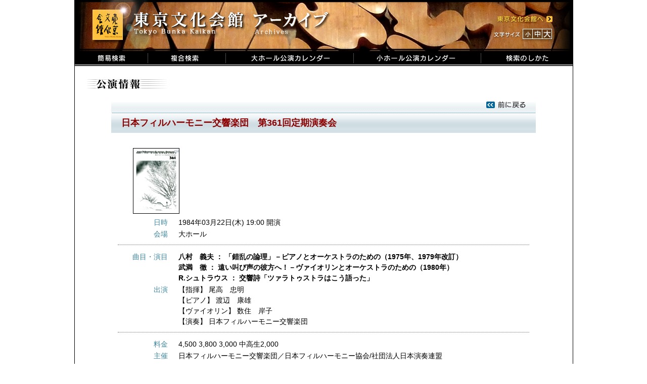

--- FILE ---
content_type: text/html; charset=UTF-8
request_url: https://i.t-bunka.jp/pamphlets/13368
body_size: 7733
content:
<!DOCTYPE html PUBLIC "-//W3C//DTD XHTML 1.0 Transitional//EN"
  "http://www.w3.org/TR/xhtml1/DTD/xhtml1-transitional.dtd">
<html xmlns="http://www.w3.org/1999/xhtml">
<head>
  <meta http-equiv="Content-Type" content="text/html; charset=utf-8" />
  <meta name="copyright" content="東京文化会館" />
  <meta name="keywords" content="東京文化会館,東京文化会館アーカイブ" />
  <meta name="description" content="東京文化会館でこれまでに上演された全公演の概要をデータベース化しました。" />
  <meta name="robots" content="noindex,noarchive,noimageindex" />
  <title>東京文化会館 アーカイブ</title>
  <link href="/favicon.ico" type="image/x-icon" rel="icon" /><link href="/favicon.ico" type="image/x-icon" rel="shortcut icon" />
  <link rel="stylesheet" type="text/css" href="/css/main.css" />
  <script type="text/javascript" src="/js/jquery.min.js"></script>
  <script type="text/javascript" src="/js/jquery.cookie.js"></script>
  <script type="text/javascript" src="/js/main.js"></script>
  <link rel="stylesheet" type="text/css" href="/css/colorbox.css" />
	<script type="text/javascript" src="/js/jquery.colorbox-min.js"></script>
	<script type="text/javascript">
//<![CDATA[

$(document).ready(function(){
  $("a[rel='g1']").colorbox({width:"80%", height:"80%"});
});
//]]>
</script>
	<link rel="stylesheet" type="text/css" href="/css/show1.css" />
  <!-- Global site tag (gtag.js) - Google Analytics -->
  <script async
    src="https://www.googletagmanager.com/gtag/js?id=UA-103079760-2"></script>
  <script>
    //<![CDATA[
    window.dataLayer = window.dataLayer || [];
    function gtag(){dataLayer.push(arguments);}
    gtag('js', new Date());
    
    gtag('config', 'UA-103079760-2');
    //]]>
  </script>
  <!--[if lte IE 6]>  
  <script type="text/javascript" src="/js/DD_belatedPNG_0.0.8a.js"></script>  
  <![endif]-->
</head>
<body id="body">
  <div class="main">
    <!-- タイトル -->
    <div class="header">
      <div class="header_left">
      <ul class="menu">
        <li><a href="/"><img src="/img/jpn/header/title.png" id="logo" alt="東京文化会館" /></a></li>
      </ul>
      </div>
      <div class="header_right">
      <ul class="menu">
        <li><a href="http://www.t-bunka.jp/" target="_blank"><img src="/img/jpn/header/to_bunka.png" id="to_bunka" alt="東京文化会館へ" /></a></li>
      </ul>
      </div>
      <div class="clear"></div>
      <div class="header_right">
        <ul class="menu">
          <li><img src="/img/jpn/header/size_title.png" id="size_title" alt="文字サイズ" /></li>
          <li><a href="#" onclick="return changeFontSize('85%')"><img src="/img/jpn/header/size_s.png" id="size_s" alt="小" /></a></li>
          <li><a href="#" onclick="return changeFontSize('100%')"><img src="/img/jpn/header/size_m.png" id="size_m" alt="中" /></a></li>
          <li><a href="#" onclick="return changeFontSize('128%')"><img src="/img/jpn/header/size_b.png" id="size_b" alt="大" /></a></li>
        </ul>
      </div>
    </div>
    <div class="clear"></div>
      <ul class="menu">
        <li><a href="/"><img src="/img/jpn/header/search.png" alt="簡易検索" /></a></li>
        <li><a href="/detail_search"><img src="/img/jpn/header/detail_search.png" alt="複合検索" /></a></li>
        <li><a href="/calendar/1/2019/03"><img src="/img/jpn/header/calendar_b.png" alt="大ホールカレンダー" /></a></li>
        <li><a href="/calendar/2/2019/03"><img src="/img/jpn/header/calendar_s.png" alt="小ホールカレンダー" /></a></li>
        <li><a href="/how_to_use"><img src="/img/jpn/header/how_to.png" alt="検索のしかた" /></a></li>
      </ul>
    <div class="clear"></div>
    <!-- フラッシュメッセージ -->
        
    <div class="contents">
      <img src="/img/jpn/show/title.gif" alt="公演情報" />
<div class="pamphMain">
    <div id="pamph_title_top" style="background: url(/img/jpn/show/ptitle_top1.png);">
<!--    <p><a href="/calendar/1/1984/03"><img src="/img/jpn/show/back_calendar.png" alt="カレンダーに戻る" /></a></p>-->
<p><a href="javascript:history.back();"><img src="/img/jpn/show/back.png" alt="前のページに戻る" /></a></p>
  </div>
    <div id="pamph_title_bottom" style="background: url(/img/jpn/show/ptitle_bottom1.png);">
    <p>日本フィルハーモニー交響楽団　第361回定期演奏会</p>
  </div>
  
<div class="pamphValue">
<div id="imageinfo"><a href="/img/WebMaster/1984_1/19840322-1_01.jpg" rel="g1"><img src="/img/WebMaster/1984_1/19840322-1_01.jpg" /></a></div>
<dl class="dateInfo"><dt class="items">日時</dt><dd class="details">1984年03月22日(木) 19:00 開演   </dd></dl>
<dl class="dateInfo">
<dt class="items">会場</dt>
<dd class="details">大ホール</dd>
</dl>

<!-- 公演情報 -->
    <hr class="separator" />
  <!-- 曲目・演目 -->
<dl class="eventSongInfo">
            
            <dt class="items">曲目・演目</dt>
    <dd class="details">
      <ul class="ul_perfom">      
                    <li>          <strong class="key">
                              八村　義夫            ：          「錯乱の論理」－ピアノとオーケストラのための（1975年、1979年改訂）                    </strong>
                                          </li>
                            <li class="margin_top">          <strong class="key">
                              武満　徹            ：          遠い叫び声の彼方へ！－ヴァイオリンとオーケストラのための（1980年）                    </strong>
                                          </li>
                            <li class="margin_top">          <strong class="key">
                              R.シュトラウス            ：          交響詩「ツァラトゥストラはこう語った」                    </strong>
                                          </li>
                    </ul>
    </dd>
    </dl>
<!-- 出演者・楽器 -->
<!-- 演奏・合唱 -->
<!-- スタッフ -->

<!-- 共通情報 -->
	<!-- 曲目・演目 -->
<!-- 出演者・楽器 -->
<!-- 演奏・合唱 -->
<dl class="eventInfo">
    <dt class = "items">出演</dt>
    <dd class = "details">
        	                    【指揮】 
    	                <span class="member">尾高　忠明</span>            <br />
        	                    【ピアノ】 
    	                <span class="member">渡辺　康雄</span>            <br />
        	                    【ヴァイオリン】 
    	                <span class="member">数住　岸子</span>            <br />
        	                    【演奏】 
    	                <span class="member">日本フィルハーモニー交響楽団</span>            <br />
            </dd>
</dl>
<!-- スタッフ -->

<!-- 基本情報２ -->
<dl class="basicInfo">
<hr class="separator" />  <dt class="items">料金</dt>
  <dd class="details">4,500 3,800 3,000 中高生2,000</dd>
  <dt class="items">主催</dt>
  <dd class="details">日本フィルハーモニー交響楽団／日本フィルハーモニー協会/社団法人日本演奏連盟</dd>

</dl>
</div>

<p id="notes">※公演情報は原則として公演プログラムの記載に基づいています。<br />
※特殊な文字は置き換えられる場合があります。</p>

</div>
<p id="link_to_top">
	<img src="/img/jpn/show/to_top.gif" alt="このページTOPへ" /></p>
    </div>
    
    <!-- フッタ -->
    <div class="footer">
      <p class="footer_message">Copyright (c) Tokyo Bunka Kaikan All Rights reserved.</p>
    </div>
    
  </div>
</body>
</html>


--- FILE ---
content_type: text/css
request_url: https://i.t-bunka.jp/css/main.css
body_size: 10080
content:
@charset "utf-8";


/***************************************
	全般
***************************************/
* {
	margin: 0;
	padding: 0;
}

div.main {
	font-family: 'ＭＳ Ｐゴシック', 'Arial', sans-serif;
	font-size: 0.875em;
	font-weight: 100;
}

img {
	border: none;
	vertical-align: top;
}

a {
	color: #000000;
}
a:hover {
	text-decoration: none;
	color: #8c8c8c;
}

input, select {
	font-size: 115%;
	vertical-align: middle;
}
select {
	width: 3.438em;
	height: 1.563em;
}

ul {
	list-style-type: none;
}

div.clear {
	clear: both;
}

div.main {
	background: #ffffff;
	width: 985px;
	height: 100%;
	border-left: 1px solid;
	border-right: 1px solid;
	margin-left: auto;
	margin-right: auto;
}

div.header_home {
	background: url(/img/header.png);
	background-repeat: no-repeat;
	width: 985px;
	height: 118px;
}

div.header {
	background: url(/img/header_s.png);
	background-repeat: no-repeat;
	width: 985px;
	height: 101px;
}

div.footer {
	background: #000000;
	height: 100%;
	padding-top: 5px;
	padding-bottom: 5px;
}

p.footer_message {
	color: gray;
	font-size: 0.714em;
	text-align: center;
}

p#link_to_top {
	text-align: right;
	margin-top: 45px;
	margin-bottom: -15px;
	margin-right: 40px;
}
p#link_to_top img {
	cursor: pointer;
}

.display_none {
	display: none;
}

/* コンテンツ */
div.contents {
	margin-top: 20px;
	margin-bottom: 20px;
	margin-left: 20px;
	margin-right: 20px;
}

/* 左寄せ */
div.contents_left {
	float: left;
}

/* 右寄せ */
div.contents_right {
	width: 360px;
	float: right;
	padding-top: 40px;
	padding-bottom: 20px;
	padding-right: 30px;
}


/***************************************
	ヘッダー
***************************************/
ul.menu li {
	float: left;
}

div.header_left {
	float: left;
}

div.header_right {
	float: right;
	margin-top: -20px;
	padding-right: 40px;
}

img#logo {
	padding-left: 34px;
}

img#to_bunka_home {
	margin-top: 70px;
}

img#to_bunka {
	margin-top: 50px;
}

img#language_home {
	margin-top: 71px;
}

img#language {
	margin-top: 51px;
}

img#info {
	margin-top: -8px;
	padding-left: 40px;
	position: relative;
}

img#size_title_home {
	margin-top: 10px;
	position: relative;
}

img#size_title {
	margin-top: -10px;
	position: relative;
}

img#size_s_home {
	margin-top: 10px;
	position: relative;
}

img#size_s {
	margin-top: -10px;
	position: relative;
}

img#size_m_home {
	margin-top: 10px;
	position: relative;
}

img#size_m {
	margin-top: -10px;
	position: relative;
}

img#size_b_home {
	margin-top: 10px;
	position: relative;
}

img#size_b {
	margin-top: -10px;
	position: relative;
}


/***************************************
	簡易検索
***************************************/
div#top {
	min-height: 350px;
}

input#q.search {
	width: 355px;
}

div.index_item {
	height: 100%;
	width: 500px;
	margin-top: 20px;
	padding-left: 50px;
}

div.index_item_search {
	height: 100%;
	width: 500px;
	margin-top: 30px;
	padding-left: 50px;
}

input.reset_button {
	margin-left: 11px;
}

div.index_item label {
	line-height: 25px;
	color: darkred;
	font-weight: bold;
}

div.index_item div.line_genre {
	margin-top: 5px;
}

div.index_item div.line_genre ul li {
	float: left;
	margin-right: 15px;
}

div.top_permit_publish {
	margin-top: 36px;
	margin-left: 50px;
}


/***************************************
	複合検索
***************************************/
p.detail_search_info {
	margin-top: 30px;
	margin-bottom: 12px;
	margin-left: 100px;
}

div.detail_search_separate {
	border-top: 1px solid #c8c8c8;
	border-bottom: 1px solid #c8c8c8;
	width: 90%;
	height: 2px;
	margin-top: 5px;
	margin-bottom: 10px;
	margin-left: auto;
	margin-right: auto;
	overflow: hidden;
}

table.detail_condition {
	margin-top: 20px;
	margin-left: auto;
	margin-right: auto;
}

table.detail_condition td {
	padding-top: 5px;
	padding-bottom: 10px;
	padding-right: 20px;
}

table.detail_condition ul li {
	float: left;
	margin-right: 15px;
}

td.detail_condition_name {
	text-align: right;
}

table.detail_condition p {
	color: darkred;
	font-weight: bold;
}

div.detail_search_button {
	margin-top: 20px;
}

input#q.detaul_search, input#ti, input#sn, input#pn {
	width: 380px;
}

input#fy, #ty {
	width: 50px;
}

input#fm, #fd, #tm, #td {
	width: 30px;
}

form#DetailPamphletResultForm img {
	margin-top: 0.281em;
}


/***************************************
	検索結果
***************************************/
div.paginator {
	text-align:center;
	margin-top: 20px;
	margin-bottom: 20px;
	margin-left: auto;
	margin-right: auto;
}

div.paginator a {
	color: #000000;
	text-decoration: none;
}

div.paginator a.page_no {
	color: #000000;
	border: 1px solid #666666;
	padding-top: 4px;
	padding-bottom: 4px;
	padding-left: 7px;
	padding-right: 7px;
	margin-left: 5px;
	margin-right: 5px;
}

div.paginator a.page_no:hover {
	background: #006699;
	color: #ffffff;
	border: 1px solid #006699;
}

div.paginator span.current {
	background: #006699;
	color: #ffffff;
	border: 1px solid #006699;
	padding-top: 4px;
	padding-bottom: 4px;
	padding-left: 7px;
	padding-right: 7px;
	margin-left: 5px;
	margin-right: 5px;
}

div.paginator a.prev_page img {
	display: inline;  
	zoom: 1;
	margin-right: 10px;
}

div.paginator a.next_page img {
	display: inline;  
	zoom: 1;
	margin-left: 10px;
}

div.display_controller {
	width: 80%;
	margin-top: 20px;
	margin-bottom: 5px;
	margin-left: 100px;;
}

div.search_result {
	width: 80%;
	border: 1px solid #c8c8c8;
	margin-left: auto;
	margin-right: auto;
}

div.search_condition {
	width: 97.4%;
	background: #f2f2f2;
	border-bottom: 1px dashed #666666;
	padding: 10px;
}

div.search_condition table {
	width: 100%;
}

div.search_condition table p {
	text-align: right;
	font-weight: bold;
}

div.search_condition table td {
	padding-right: 20px;
	padding-bottom: 5px;
}

div.search_condition table td.item_value {
	width: 84%;
}

div.search_narrow {
	background: #ffffff;
	padding: 10px;
}

div.search_narrow td {
	padding-right: 10px;
}

font.result_no {
	color: #cc0000;
}

div.search_display_no {
	background: #ede6d3;
	width: 80%;
	border: 1px solid #d3c094;
	margin-top: 10px;
	margin-left: auto;
	margin-right: auto;
}

div.search_display_no_left {
	float: left;
	margin-top: 15px;
	margin-bottom: 15px;
	margin-left: 10px;
}

div.search_display_no_right {
	float: right;
	border-left: 1px solid #666666;
	margin-top: 15px;
	margin-right: 10px;
	padding-left: 10px;
}
select#l1 {
	margin-top: -5px;
	vertical-align: top;
}

div.search_display_no_bottom {
	text-align: center;
	margin-top: 10px;
}

input#q2 {
	width: 355px;
}

input#fy2, #ty2 {
	width: 50px;
}

input#fm2, #fd2, #tm2, #td2 {
	width: 30px;
}

form#f2 img {
	margin-top: 0.281em;
}

form#f2 table td {
	padding-top: 5px;
	padding-bottom: 5px;
}

/* 結果一覧 */
table.result {
	width: 80%;
	text-align: center;
	border-collapse: collapse;
	margin-left: auto;
	margin-right: auto;
}

tr.header {
	background: #e2e2e2;
}

tr.header th {
	border: 1px solid #bfbfbf;
	padding: 10px;
}

table.result td {
	border: 1px solid #bfbfbf;
	padding: 15px;
}

table.result td.title {
	width: 51%;
}

table.result td.date {
	width: 20%;
}

table.result td.genre {
	width: 16%;
}

table.result td.hall {
	width: 8%;
}

table.result tr.odd {
	background: #f4f4f4;
}

table.result tr.even {
	background: #ffffff;
}

table.result tr.blank {
	height: 3px;
}

/* ソート */ 
th a.asc:after {
	content: ' ▲';
}
th a.desc:after {
	content: ' ▼';
}


/***************************************
	公演情報
***************************************/
p#back_to_calendar {
	text-align: right;
	margin-top: 10px;
	margin-bottom: 10px;
}

table.title {
	background: #dbe6ea;
	width: 80%;
	margin-top: 20px;
	margin-left: auto;
	margin-right: auto;
}

table.title th {
	text-align: left;
	font-weight: bold;
	border-bottom: 1px dotted #555555;
	padding-left: 10px;
	padding-right: 10px;
}

table.title td {
	padding-top: 5px;
	padding-bottom: 5px;
	padding-left: 10px;
	padding-right: 10px;
}

table.info {
	width: 80%;
	margin-top: 30px;
	margin-left: auto;
	margin-right: auto;
}

table.info td {
	border-bottom: 1px dotted #555555;
}

td.name {
	width: 15%;
	text-align: right;
	color: #3e869e;
	font-weight: bold;
}

strong.key {
	font-weight: bold;
}

p#notes {
	margin-top: 40px;
	color: darkred;
}


/***************************************
	検索のしかた
***************************************/
.under_line {
	text-decoration: underline;
}

.darkred {
	color: darkred;
	font-weight: bold;
}

p#to_agreement {
	margin-bottom: 10px;
}

p#to_permit_publish {
	margin-bottom: 30px;
}

p#to_agreement, #to_permit_publish a {
	cursor: pointer;
}

div#how_to_use, #agreement, #permit_publish {
	width: 700px;
	margin-top: 20px;
	margin-bottom: 50px;
	margin-left: auto;
	margin-right: auto;
}

div#how_to_use, #agreement {
	margin-bottom: 50px;
}

div#how_to_use, #agreement, #permit_publish p {
	line-height: 1.875em;
}

div#how_to_use img {
	display: block;
	margin-top: 10px;
	margin-bottom: 10px;
	margin-left: auto;
	margin-right: auto;
}

div#agreement ol {
	margin-left: 20px;
}

div#agreement img {
	display: block;
	margin-top: 10px;
	margin-bottom: 10px;
	margin-left: auto;
	margin-right: auto;
}


/***************************************
	エラー
***************************************/
p#error_info {
	margin-top: 50px;
	margin-left: 30px;
}

table#error_list {
	width: 80%;
	text-align: center;
	border: 1px solid;
	margin-top: 10px;
	margin-bottom: 10px;
	margin-left: auto;
	margin-right: auto;
	padding: 5px;
}

table#error_list td {
	color: red;
}

p#back_to_setting {
	text-align: right;
}


/***************************************
	ログ
***************************************/
.cake-sql-log table {
	background: #f4f4f4;
	text-align: left;
	vertical-align: top;
	border:1px solid #333;
}

.cake-sql-log th {
	border-bottom:2px solid #555;
}

.cake-sql-log td {
	padding: 4px 8px;
	text-align: left;
	font-family: Monaco, Consolas, "Courier New", monospaced;
	border-right: 1px solid #ccc;
	border-bottom: 1px solid #aaa;
}

.cake-sql-log caption {
	color:#fff;
}



--- FILE ---
content_type: text/css
request_url: https://i.t-bunka.jp/css/show1.css
body_size: 2186
content:
@charset "utf-8";


/***************************************
	公演情報（大ホール）
***************************************/

/* パンフレット内容表示のメインブロック*/
div.pamphMain{
	width: 840px;
	margin-left: auto;
	margin-right: auto;
}
div.pamphMain dt, div.pamphMain dd {
	line-height: 1.563em;
}

/* パンフレットタイトル表示 */
#pamph_title_top {
	height: 23px;
	background-repeat: no-repeat;
	margin-top: 20px;
}
#pamph_title_top p {
	text-align: right;
	margin-right: 20px;
}

#pamph_title_bottom {
	width: 840px;
	background-repeat: no-repeat;
	margin-bottom: 20px;
}
#pamph_title_bottom p {
	line-height: 39px;
	margin-left: 20px;
	margin-right: 20px;
	font-size: 130%;
	font-weight: bold;
	color: darkred;
}

/* パンフレット詳細表示部分 */
div.pamphValue {
	width: 97%;
	margin-left: auto;
	margin-right: auto;
}

/* パンフレット画像表示ブロック */
#imageinfo{
	margin: 0px;
	padding: 10px 0px 5px 30px;
}

/* パンフレット画像大きさ等の指定 */
#imageinfo img{
	height: 128px;
	border: 1px solid #000000;
}

/* 項目名表示（"日時"、"曲名"、"役名"、"スタッフ"　等）*/
dt.items{
	border: 0px;
	padding: 2px 0px 0px 10px;
	float: left;
	color: #3e869d;
	width: 11%;
	text-align: right;
}

/* 各項目の詳細表示（日時、場所、【役名】名前、【楽器名】名前　等） */
dd.details{
	margin: 0px 30px 0px 120px;
	border: 0px;
	padding: 2px 0px 0px 0px;
}

.ul_perfomSub {
	list-style-type: disc;
	list-style-position: inside;
	color: #3e869d;
}
.ul_perfomSub span {
	color: #000000;
}

.ul_perfomSub li{
	padding-left: 20px;
	margin-bottom: 0px;
}

/* 公演サブタイトル */
p.pamph_h4{
	font-weight: bold;
	margin-left: 35px;
	color: darkred;
}

/*　初演　表示*/
#te{
	color: #dc143c;
	white-space: nowrap;
}

/* 区切り線 */
hr.separator, hr.separator_common {
	height: 1px;
	border: none;
	border-top: 1px dotted #666666;
	margin-top: 10px;
	margin-bottom: 10px;
	margin-left: auto;
	margin-right: auto;
}

/* 区切り線(共通情報) */
hr.separator_common {
	border-top: 2px dotted #666666;
}
